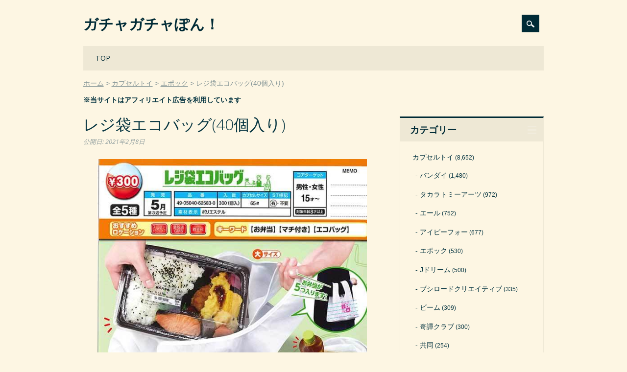

--- FILE ---
content_type: text/html; charset=UTF-8
request_url: https://gacha-gacha.net/toy/epc/56543
body_size: 5707
content:
<!DOCTYPE html><html dir="ltr" lang="ja" class="no-js"><head><meta charset="UTF-8" /><meta name="viewport" content="width=device-width, initial-scale=1" /><link rel="profile" href="https://gmpg.org/xfn/11" /><link rel="pingback" href="https://gacha-gacha.net/xmlrpc.php" /><link media="all" href="https://gacha-gacha.net/wp-content/cache/autoptimize/css/autoptimize_67bd6b8ebdd2faf7ce6a92b93da4566a.css" rel="stylesheet"><title>レジ袋エコバッグ(40個入り)</title><meta name="robots" content="max-snippet:-1, max-image-preview:large, max-video-preview:-1" /><link rel="canonical" href="https://gacha-gacha.net/toy/epc/56543" /><meta name="generator" content="All in One SEO (AIOSEO) 4.4.7" /><meta name="google" content="nositelinkssearchbox" /><link rel="alternate" type="application/rss+xml" title="ガチャガチャぽん！ &raquo; フィード" href="https://gacha-gacha.net/feed" /><link rel="alternate" type="application/rss+xml" title="ガチャガチャぽん！ &raquo; コメントフィード" href="https://gacha-gacha.net/comments/feed" /> <script id="wpp-json" type="application/json">{"sampling_active":1,"sampling_rate":100,"ajax_url":"https:\/\/gacha-gacha.net\/wp-json\/wordpress-popular-posts\/v1\/popular-posts","api_url":"https:\/\/gacha-gacha.net\/wp-json\/wordpress-popular-posts","ID":56543,"token":"b43527adc1","lang":0,"debug":0}</script> <script defer type='text/javascript' src='https://gacha-gacha.net/wp-content/plugins/wordpress-popular-posts/assets/js/wpp.min.js?ver=6.3.2' id='wpp-js-js'></script> <script defer type='text/javascript' src='https://gacha-gacha.net/wp-content/themes/surfarama/library/js/modernizr-2.6.2.min.js?ver=2.6.2' id='modernizr-js'></script> <script type='text/javascript' src='https://gacha-gacha.net/wp-includes/js/jquery/jquery.min.js?ver=3.7.0' id='jquery-core-js'></script> <script defer type='text/javascript' src='https://gacha-gacha.net/wp-includes/js/jquery/jquery-migrate.min.js?ver=3.4.1' id='jquery-migrate-js'></script> <script defer type='text/javascript' src='https://gacha-gacha.net/wp-includes/js/imagesloaded.min.js?ver=4.1.4' id='imagesloaded-js'></script> <script defer type='text/javascript' src='https://gacha-gacha.net/wp-includes/js/masonry.min.js?ver=4.2.2' id='masonry-js'></script> <script defer type='text/javascript' src='https://gacha-gacha.net/wp-content/cache/autoptimize/js/autoptimize_single_c2c7071c9d26f0c8c9cde15bd2235a81.js?ver=1.0.0' id='surfarama_custom_js-js'></script> <link rel="https://api.w.org/" href="https://gacha-gacha.net/wp-json/" /><link rel="alternate" type="application/json" href="https://gacha-gacha.net/wp-json/wp/v2/posts/56543" /><link rel="alternate" type="application/json+oembed" href="https://gacha-gacha.net/wp-json/oembed/1.0/embed?url=https%3A%2F%2Fgacha-gacha.net%2Ftoy%2Fepc%2F56543" /><link rel="alternate" type="text/xml+oembed" href="https://gacha-gacha.net/wp-json/oembed/1.0/embed?url=https%3A%2F%2Fgacha-gacha.net%2Ftoy%2Fepc%2F56543&#038;format=xml" /><link rel="icon" href="https://gacha-gacha.net/wp-content/uploads/cropped-favicon20051007-32x32.png" sizes="32x32" /><link rel="icon" href="https://gacha-gacha.net/wp-content/uploads/cropped-favicon20051007-192x192.png" sizes="192x192" /><link rel="apple-touch-icon" href="https://gacha-gacha.net/wp-content/uploads/cropped-favicon20051007-180x180.png" /><meta name="msapplication-TileImage" content="https://gacha-gacha.net/wp-content/uploads/cropped-favicon20051007-270x270.png" /></head><body data-rsssl=1 class="post-template-default single single-post postid-56543 single-format-standard custom-background single-author"><div id="container"><div id="search-box-wrap"><div id="search-box"><div id="close-x">x</div><form role="search" method="get" id="searchform" class="searchform" action="https://gacha-gacha.net/"><div> <label class="screen-reader-text" for="s">検索:</label> <input type="text" value="" name="s" id="s" /> <input type="submit" id="searchsubmit" value="検索" /></div></form></div></div><header id="branding" role="banner"><div id="inner-header" class="clearfix"><div id="site-heading"><div id="site-title"><a href="https://gacha-gacha.net/" title="ガチャガチャぽん！" rel="home">ガチャガチャぽん！</a></div></div><div id="social-media" class="clearfix"><div id="search-icon"></div></div></div><nav id="access" role="navigation"><h1 class="assistive-text section-heading">Main menu</h1><div class="skip-link screen-reader-text"><a href="#content" title="Skip to content">Skip to content</a></div><div class="menu"><ul id="menu-%e3%83%a1%e3%83%8b%e3%83%a5%e3%83%bc" class="menu"><li id="menu-item-41" class="menu-item menu-item-type-custom menu-item-object-custom menu-item-home menu-item-41"><a href="https://gacha-gacha.net/">TOP</a></li></ul></div></nav></header><div id="breadcrumbs" class="clearfix"><ol><li itemscope="itemscope" itemtype="http://data-vocabulary.org/Breadcrumb"><a itemprop="url" href="https://gacha-gacha.net/"><span itemprop="title">ホーム</span></a></li><li itemscope="itemscope" itemtype="http://data-vocabulary.org/Breadcrumb"><a itemprop="url" href="https://gacha-gacha.net/c/toy"><span itemprop="title">カプセルトイ</span></a></li><li itemscope="itemscope" itemtype="http://data-vocabulary.org/Breadcrumb"><a itemprop="url" href="https://gacha-gacha.net/c/toy/epc"><span itemprop="title">エポック</span></a></li><li itemscope="itemscope" itemtype="http://data-vocabulary.org/Breadcrumb"><span itemprop="title">レジ袋エコバッグ(40個入り)</span></li></ol></div><p style="margin-top: 10px; font-weight: bold;">※当サイトはアフィリエイト広告を利用しています</p><div id="content" class="clearfix"><div id="main" class="col620 clearfix" role="main"><article id="post-56543" class="post-56543 post type-post status-publish format-standard has-post-thumbnail hentry category-epc tag-a4 tag-b3 tag-c3 tag-m35 tag-414"><header class="entry-header"><h1 class="entry-title">レジ袋エコバッグ(40個入り)</h1><div class="entry-meta clearfix"> <span class="byline"><span class="sep meta-on-nostyle">公開日:</span> <time class="entry-date" datetime="2021-02-08T14:12:17+09:00">2021年2月8日</time></span></div></header><div class="entry-content post_content"><div class="details"><p class="picture"><img decoding="async" src="https://gacha-gacha.net/wp-content/uploads/0129171535_6013c427951f6.jpg" alt="レジ袋エコバッグ(40個入り)"></p><p class="summary">マチがあるのでスーパーやコンビニのお弁当・お惣菜がスッポリ入ります！！</p><table class="spec"><tbody><tr><th>メーカー</th><td>エポック</td></tr><tr><th rowspan="4">商品詳細</th><td>300円カプセルトイ</td></tr><tr><td>40個セット</td></tr><tr><td>65mmカプセル入り</td></tr><tr><td>2021年5月中旬発売予定</td></tr><tr><th>商品内容<span class="kind"></span></th><td>全5種</td></tr><tr><th>販売価格</th><td><span class="price">8,400円</span>(税込 9,240円)</td></tr></tbody></table><p class="link">→<span style="font-weight: normal;">【PR】</span><a href="https://px.a8.net/svt/ejp?a8mat=204403+E8NFUA+2ONG+BW8O2&a8ejpredirect=https%3A%2F%2Fwww.a-muzu.com%2Fproducts%2Flist%3Fname_ex%3DC38314" target="_blank" rel="noopener sponsored">在庫確認 or 予約はこちら</a><img border="0" width="1" height="1" src="https://www14.a8.net/0.gif?a8mat=204403+E8NFUA+2ONG+BW8O2" alt=""></p><p class="yk_ct">※ 【あミューズ公式サイト】へ遷移します。売り切れ（販売終了）、予約商品の場合は受付締め切りの可能性がございます。予めご了承くださいませ。</p><p class="yk_ct">※ 予約商品は再販売商品、シリーズものを中心にご紹介させていただいております。</p><p class="pt">※ 予約商品につきましては必ず、商品詳細ページの【予約商品お取り引き規約】をご確認くださいますようお願い申し上げます。</p></div><h3 class="similar-posts-title">Similar Posts:</h3><ul class="similar-posts"><li><a href="https://gacha-gacha.net/toy/ip4/60050"><span class="thumbnail-img"><img width="163" height="163" src="https://gacha-gacha.net/wp-content/uploads/0528214000_60b0e4a0aea0f-163x163.jpg" class="attachment-163x163 size-163x163 wp-post-image" alt="すみっコぐらし おおきなエコバッグ(40個入り)" decoding="async" /></span><span class="thumbnail-title"> すみっコぐらし おおきなエコバッグ(40個入り)</span></a></li><li><a href="https://gacha-gacha.net/toy/epc/57318"><span class="thumbnail-img"><img width="163" height="163" src="https://gacha-gacha.net/wp-content/uploads/0226202237_6038d9fd393dc-163x163.jpg" class="attachment-163x163 size-163x163 wp-post-image" alt="アイスクリームエコバッグ(40個入り)" decoding="async" /></span><span class="thumbnail-title"> アイスクリームエコバッグ(40個入り)</span></a></li><li><a href="https://gacha-gacha.net/toy/sg/21470"><span class="thumbnail-img"><img width="163" height="163" src="https://gacha-gacha.net/wp-content/uploads/0706135310_5f02ae36117c8-163x163.jpg" class="attachment-163x163 size-163x163 wp-post-image" alt="パンとエコバッグ(50個入り)" decoding="async" /></span><span class="thumbnail-title"> パンとエコバッグ(50個入り)</span></a></li><li><a href="https://gacha-gacha.net/toy/oth/55538"><span class="thumbnail-img"><img loading="lazy" width="163" height="163" src="https://gacha-gacha.net/wp-content/uploads/1229154222_5feacfced7bb5-163x163.jpg" class="attachment-163x163 size-163x163 wp-post-image" alt="よっちゃん エコバッグ(50個入り)" decoding="async" /></span><span class="thumbnail-title"> よっちゃん エコバッグ(50個入り)</span></a></li><li><a href="https://gacha-gacha.net/toy/iki/56274"><span class="thumbnail-img"><img loading="lazy" width="163" height="163" src="https://gacha-gacha.net/wp-content/uploads/0128161310_601264063852e-163x163.jpg" class="attachment-163x163 size-163x163 wp-post-image" alt="サイエンステクニカラー 天体観測エコバッグコレクション[仮](40個入り)" decoding="async" /></span><span class="thumbnail-title"> サイエンステクニカラー 天体観測エコバッグコレクション[仮](40個入り)</span></a></li><li><a href="https://gacha-gacha.net/toy/gsc/56997"><span class="thumbnail-img"><img loading="lazy" width="163" height="163" src="https://gacha-gacha.net/wp-content/uploads/noimage-2167-163x163.jpg" class="attachment-163x163 size-163x163 wp-post-image" alt="可愛い嘘のカワウソ カプセルエコバッグ(30個入り)" decoding="async" srcset="https://gacha-gacha.net/wp-content/uploads/noimage-2167-163x163.jpg 163w, https://gacha-gacha.net/wp-content/uploads/noimage-2167-768x768.jpg 768w, https://gacha-gacha.net/wp-content/uploads/noimage-2167.jpg 1100w" sizes="(max-width: 163px) 100vw, 163px" /></span><span class="thumbnail-title"> 可愛い嘘のカワウソ カプセルエコバッグ(30個入り)</span></a></li><li><a href="https://gacha-gacha.net/toy/iki/53470"><span class="thumbnail-img"><img loading="lazy" width="163" height="163" src="https://gacha-gacha.net/wp-content/uploads/1029163029_5f9a6f952817e-163x163.jpg" class="attachment-163x163 size-163x163 wp-post-image" alt="アートユニブテクニカラー ノザキのコンビーフ エコバッグコレクション[仮](40個入り)" decoding="async" /></span><span class="thumbnail-title"> アートユニブテクニカラー ノザキのコンビーフ エコバッグコレクション[仮](4</span></a></li><li><a href="https://gacha-gacha.net/toy/kd/56645"><span class="thumbnail-img"><img loading="lazy" width="163" height="163" src="https://gacha-gacha.net/wp-content/uploads/0201165312_6017b368857d3-163x163.jpg" class="attachment-163x163 size-163x163 wp-post-image" alt="フルーツエコバック(50個入り)" decoding="async" /></span><span class="thumbnail-title"> フルーツエコバック(50個入り)</span></a></li><li><a href="https://gacha-gacha.net/toy/ip4/58232"><span class="thumbnail-img"><img loading="lazy" width="163" height="163" src="https://gacha-gacha.net/wp-content/uploads/0329190010_6061a52a65e07-163x163.jpg" class="attachment-163x163 size-163x163 wp-post-image" alt="サンリオキャラクターズ はぴだんぶい カラフルBIGエコバッグ(40個入り)" decoding="async" /></span><span class="thumbnail-title"> サンリオキャラクターズ はぴだんぶい カラフルBIGエコバッグ(40個入り)</span></a></li></ul></div><footer class="entry-meta"> <span class="cat-meta-color">Posted in <a href="https://gacha-gacha.net/c/toy/epc" rel="tag">エポック</a></span><div class="colorbar"></div> Tagged <a href="https://gacha-gacha.net/t/a4" rel="tag">300円商品</a>, <a href="https://gacha-gacha.net/t/b3" rel="tag">40個入り</a>, <a href="https://gacha-gacha.net/t/c3" rel="tag">65～75mmカプセル</a>, <a href="https://gacha-gacha.net/t/m35" rel="tag">エコバッグ／トートバッグ</a>, <a href="https://gacha-gacha.net/t/2105" rel="tag">2021年5月発売</a>.</footer></article></div><div id="sidebar" class="widget-area col300" role="complementary"><aside id="categories-4" class="widget widget_categories"><div class="widget-title">カテゴリー</div><ul><li class="cat-item cat-item-63"><a href="https://gacha-gacha.net/c/toy">カプセルトイ</a> (8,652)<ul class='children'><li class="cat-item cat-item-36"><a href="https://gacha-gacha.net/c/toy/bd">バンダイ</a> (1,480)</li><li class="cat-item cat-item-38"><a href="https://gacha-gacha.net/c/toy/tka">タカラトミーアーツ</a> (972)</li><li class="cat-item cat-item-120"><a href="https://gacha-gacha.net/c/toy/yl">エール</a> (752)</li><li class="cat-item cat-item-236"><a href="https://gacha-gacha.net/c/toy/ip4">アイピーフォー</a> (677)</li><li class="cat-item cat-item-58"><a href="https://gacha-gacha.net/c/toy/epc">エポック</a> (530)</li><li class="cat-item cat-item-59"><a href="https://gacha-gacha.net/c/toy/jd">Jドリーム</a> (500)</li><li class="cat-item cat-item-240"><a href="https://gacha-gacha.net/c/toy/brc">ブシロードクリエイティブ</a> (335)</li><li class="cat-item cat-item-118"><a href="https://gacha-gacha.net/c/toy/bm">ビーム</a> (309)</li><li class="cat-item cat-item-107"><a href="https://gacha-gacha.net/c/toy/ktn">奇譚クラブ</a> (300)</li><li class="cat-item cat-item-115"><a href="https://gacha-gacha.net/c/toy/kd">共同</a> (254)</li><li class="cat-item cat-item-327"><a href="https://gacha-gacha.net/c/toy/tsp">トイズスピリッツ</a> (237)</li><li class="cat-item cat-item-125"><a href="https://gacha-gacha.net/c/toy/sg">シャイング</a> (189)</li><li class="cat-item cat-item-245"><a href="https://gacha-gacha.net/c/toy/st">SO-TA</a> (170)</li><li class="cat-item cat-item-211"><a href="https://gacha-gacha.net/c/toy/qa">クオリア</a> (168)</li><li class="cat-item cat-item-368"><a href="https://gacha-gacha.net/c/toy/rbw">レインボー</a> (150)</li><li class="cat-item cat-item-251"><a href="https://gacha-gacha.net/c/toy/sts">スタンドストーンズ</a> (127)</li><li class="cat-item cat-item-114"><a href="https://gacha-gacha.net/c/toy/kyd">海洋堂</a> (90)</li><li class="cat-item cat-item-273"><a href="https://gacha-gacha.net/c/toy/gsc">グッドスマイルカンパニー</a> (90)</li><li class="cat-item cat-item-314"><a href="https://gacha-gacha.net/c/toy/ate">ATエンタープライズ</a> (78)</li><li class="cat-item cat-item-146"><a href="https://gacha-gacha.net/c/toy/skj">エスケイジャパン</a> (81)</li><li class="cat-item cat-item-128"><a href="https://gacha-gacha.net/c/toy/iki">いきもん</a> (84)</li><li class="cat-item cat-item-92"><a href="https://gacha-gacha.net/c/toy/jg">ジング</a> (61)</li><li class="cat-item cat-item-217"><a href="https://gacha-gacha.net/c/toy/amz">あミューズ</a> (56)</li><li class="cat-item cat-item-37"><a href="https://gacha-gacha.net/c/toy/tkr">タカラトミー</a> (54)</li><li class="cat-item cat-item-320"><a href="https://gacha-gacha.net/c/toy/pf">PROOF</a> (65)</li><li class="cat-item cat-item-274"><a href="https://gacha-gacha.net/c/toy/tca">トイズキャビン</a> (58)</li><li class="cat-item cat-item-333"><a href="https://gacha-gacha.net/c/toy/rim">リメイユ</a> (46)</li><li class="cat-item cat-item-129"><a href="https://gacha-gacha.net/c/toy/ao">青島文化教材社</a> (45)</li><li class="cat-item cat-item-297"><a href="https://gacha-gacha.net/c/toy/ke">ケンエレファント</a> (62)</li><li class="cat-item cat-item-34"><a href="https://gacha-gacha.net/c/toy/hot">人気商品</a> (23)</li><li class="cat-item cat-item-243"><a href="https://gacha-gacha.net/c/toy/ksw">ケーズワークス</a> (20)</li><li class="cat-item cat-item-203"><a href="https://gacha-gacha.net/c/toy/fdh">エフドットハート</a> (17)</li><li class="cat-item cat-item-329"><a href="https://gacha-gacha.net/c/toy/cw">クロスウォーク</a> (15)</li><li class="cat-item cat-item-60"><a href="https://gacha-gacha.net/c/toy/sqe">SQUARE ENIX</a> (13)</li><li class="cat-item cat-item-206"><a href="https://gacha-gacha.net/c/toy/mgd">マガイドウ</a> (11)</li><li class="cat-item cat-item-300"><a href="https://gacha-gacha.net/c/toy/enm">榎並産業</a> (11)</li><li class="cat-item cat-item-209"><a href="https://gacha-gacha.net/c/toy/mxl">マックスリミテッド</a> (10)</li><li class="cat-item cat-item-421"><a href="https://gacha-gacha.net/c/toy/trl">ターリンインターナショナル</a> (26)</li><li class="cat-item cat-item-64"><a href="https://gacha-gacha.net/c/toy/ss">システムサービス</a> (8)</li><li class="cat-item cat-item-170"><a href="https://gacha-gacha.net/c/toy/rm">リーメント</a> (6)</li><li class="cat-item cat-item-369"><a href="https://gacha-gacha.net/c/toy/uc">ユニオンクリエイティブ</a> (5)</li><li class="cat-item cat-item-275"><a href="https://gacha-gacha.net/c/toy/qb">Q-BASE</a> (4)</li><li class="cat-item cat-item-401"><a href="https://gacha-gacha.net/c/toy/plz">プラッツ</a> (8)</li><li class="cat-item cat-item-321"><a href="https://gacha-gacha.net/c/toy/hma">エイチエムエー</a> (4)</li><li class="cat-item cat-item-319"><a href="https://gacha-gacha.net/c/toy/cc">クリエイションコム</a> (3)</li><li class="cat-item cat-item-355"><a href="https://gacha-gacha.net/c/toy/sep">シーズナルプランツ</a> (3)</li><li class="cat-item cat-item-149"><a href="https://gacha-gacha.net/c/toy/kz">風ハ西カラ</a> (2)</li><li class="cat-item cat-item-263"><a href="https://gacha-gacha.net/c/toy/tgd">十影堂エンターテイメント</a> (2)</li><li class="cat-item cat-item-169"><a href="https://gacha-gacha.net/c/toy/py">ペニイ</a> (3)</li><li class="cat-item cat-item-171"><a href="https://gacha-gacha.net/c/toy/ms">丸昌</a> (2)</li><li class="cat-item cat-item-126"><a href="https://gacha-gacha.net/c/toy/oth">その他</a> (437)</li></ul></li><li class="cat-item cat-item-134"><a href="https://gacha-gacha.net/c/hon">ガチャガチャ本体</a> (29)<ul class='children'><li class="cat-item cat-item-143"><a href="https://gacha-gacha.net/c/hon/usd">中古ガチャ</a> (15)</li><li class="cat-item cat-item-135"><a href="https://gacha-gacha.net/c/hon/cps">カプセルステーション</a> (9)</li><li class="cat-item cat-item-141"><a href="https://gacha-gacha.net/c/hon/cds">カードダスマシン</a> (4)</li><li class="cat-item cat-item-246"><a href="https://gacha-gacha.net/c/hon/gcu">ガチャキューブ</a> (4)</li><li class="cat-item cat-item-247"><a href="https://gacha-gacha.net/c/hon/gco">ガチャコップ</a> (3)</li><li class="cat-item cat-item-137"><a href="https://gacha-gacha.net/c/hon/spx">スパイラックス</a> (2)</li><li class="cat-item cat-item-142"><a href="https://gacha-gacha.net/c/hon/tb">トレカBOX</a> (1)</li><li class="cat-item cat-item-136"><a href="https://gacha-gacha.net/c/hon/b1">ビーワン</a> (1)</li></ul></li><li class="cat-item cat-item-153"><a href="https://gacha-gacha.net/c/kar">空カプセル</a> (66)<ul class='children'><li class="cat-item cat-item-155"><a href="https://gacha-gacha.net/c/kar/a65">65mmカプセル</a> (18)</li><li class="cat-item cat-item-156"><a href="https://gacha-gacha.net/c/kar/a75">75mmカプセル</a> (15)</li><li class="cat-item cat-item-154"><a href="https://gacha-gacha.net/c/kar/a48">48mmカプセル</a> (12)</li><li class="cat-item cat-item-159"><a href="https://gacha-gacha.net/c/kar/a50">50mmカプセル</a> (2)</li><li class="cat-item cat-item-164"><a href="https://gacha-gacha.net/c/kar/a200">200mmカプセル</a> (2)</li><li class="cat-item cat-item-162"><a href="https://gacha-gacha.net/c/kar/a120">120mmカプセル</a> (2)</li><li class="cat-item cat-item-161"><a href="https://gacha-gacha.net/c/kar/a100">100mmカプセル</a> (1)</li><li class="cat-item cat-item-160"><a href="https://gacha-gacha.net/c/kar/a51">51mmカプセル</a> (1)</li><li class="cat-item cat-item-158"><a href="https://gacha-gacha.net/c/kar/a40">40mmカプセル</a> (1)</li><li class="cat-item cat-item-157"><a href="https://gacha-gacha.net/c/kar/a27">27mmカプセル</a> (1)</li><li class="cat-item cat-item-165"><a href="https://gacha-gacha.net/c/kar/egg">たまごカプセル</a> (11)</li></ul></li><li class="cat-item cat-item-61"><a href="https://gacha-gacha.net/c/ski">すくい・釣り</a> (22)</li><li class="cat-item cat-item-248"><a href="https://gacha-gacha.net/c/kji">おみくじ</a> (15)</li></ul></aside></div></div><footer id="colophon" role="contentinfo"><div id="site-generator"> &copy; ガチャガチャぽん！</div></footer></div> <script defer type='text/javascript' src='https://gacha-gacha.net/wp-includes/js/jquery/jquery.masonry.min.js?ver=3.1.2b' id='jquery-masonry-js'></script> </body></html>